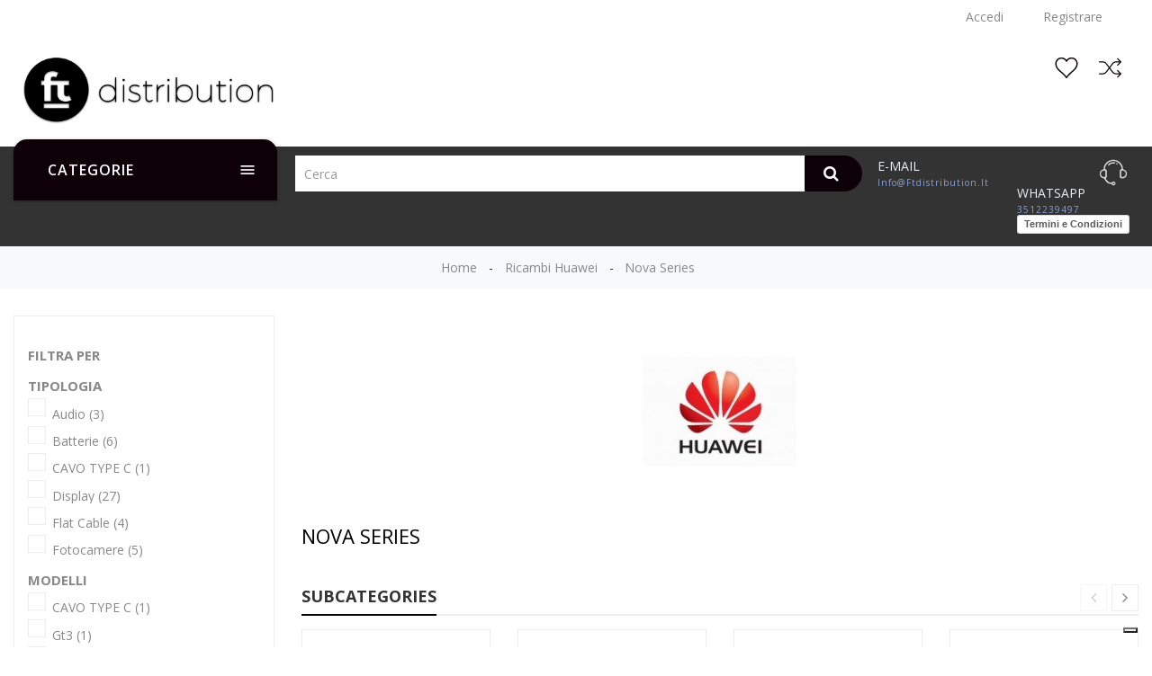

--- FILE ---
content_type: application/javascript; charset=utf-8
request_url: https://cs.iubenda.com/cookie-solution/confs/js/96537229.js
body_size: -252
content:
_iub.csRC = { consApiKey: 'ejoKDMo4kVBebfkysKiq7TU9fSfpfYTm', showBranding: false, publicId: 'b241c8d4-6db6-11ee-8bfc-5ad8d8c564c0', floatingGroup: false };
_iub.csEnabled = true;
_iub.csPurposes = [4,1];
_iub.cpUpd = 1688975434;
_iub.csT = 0.3;
_iub.googleConsentModeV2 = true;
_iub.totalNumberOfProviders = 2;
